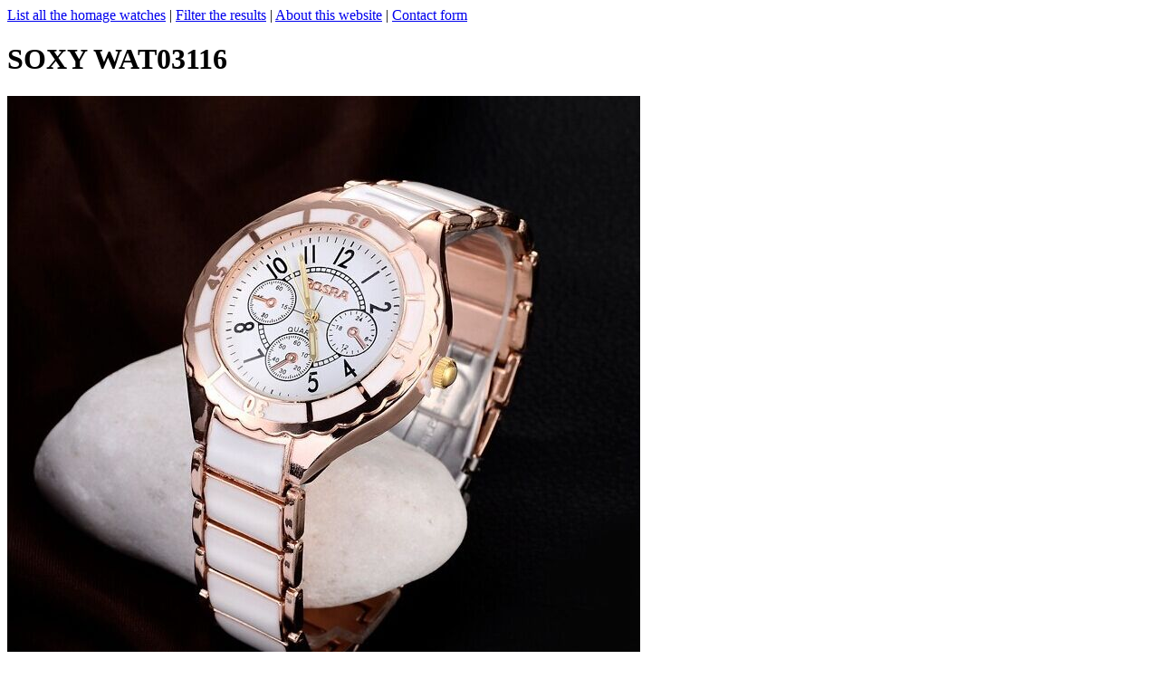

--- FILE ---
content_type: text/html; charset=UTF-8
request_url: http://homagefinder.com/p.php?brand=SOXY&model=WAT03116
body_size: 1089
content:
<html>
<head>
<title>SOXY WAT03116 Watch Review - HomageFinder.com</title>
</head>
<body>
    <script type="application/ld+json">
    {
        "@context": "http://schema.org",
        "@type": "Product",
        "name": "SOXY WAT03116",
        "brand": "SOXY",
        "image": "https://www.homagefinder.com/images/soxywat03116.jpg"
   }
    </script>
    </script>
<a href="listallhomages.php">List all the homage watches</a> |
<a href="search.php">Filter the results</a> |
<a href="about.php">About this website</a> |
<a href="contact.php">Contact form</a>
<p><h1>SOXY WAT03116</h1>
<a href="https://alitems.com/g/1e8d1144949859acf10b16525dc3e8/?ulp=https%3A%2F%2Fwww.aliexpress.com%2Fitem%2F32860028582.html" target="_blank"><img src="images/soxywat03116.jpg" alt="SOXY WAT03116"></a><br>
URL: <a href="https://alitems.com/g/1e8d1144949859acf10b16525dc3e8/?ulp=https%3A%2F%2Fwww.aliexpress.com%2Fitem%2F32860028582.html" target="_blank">https://www.aliexpress.com/item/32860028582.html</a><br>
Brand: SOXY<br>
Model: WAT03116<br>
Homage of: <a href="suggesthomage.php?brand=SOXY&model=WAT03116" rel="nofollow">None found. Please click here to suggest one.</a> <br>
Last Aliexpress price seen: 4.03 USD<br>
Aliexpress price: <a href="https://alitems.com/g/1e8d1144949859acf10b16525dc3e8/?ulp=https%3A%2F%2Fwww.aliexpress.com%2Faf%2FSOXY-WAT03116.html" target="_blank">Click here to search for "SOXY WAT03116" on Aliexpress<a/><br>
DHgate price: <a href="https://ad.admitad.com/g/pzwp2neyhy9859acf10b6a95c12d58/?ulp=https%3A%2F%2Fwww.dhgate.com%2Fwholesale%2Fsearch.do%3Fact%3Dsearch%26sus%3D%26searchkey%3DSOXY+WAT03116" target="_blank">Click here to search for "SOXY WAT03116" on DHgate<a/><br>
Banggood price: <a href="https://ad.admitad.com/g/e8f129b05e9859acf10b6213826a88/?ulp=https%3A%2F%2Fwww.banggood.com%2Fsearch%2FSOXY+WAT03116.html%3Ffrom%3Dnav target="_blank"">Click here to search for "SOXY WAT03116" on Banggood<a/><br>
Rating: 4.60 / 5 (92%)<br>
Nr. of reviews analyzed: 5<br>
Movement: Quartz<br>
Features: Water Resistant<br>
Diameter: 35.00mm<br>
Thickness: 10.00mm<br>
Shape of the case: Round<br>
Case material: Stainless Steel<br>
Dial's glass material: Glass<br>
Band material: Stainless Steel<br>
Band width: 25.00mm<br>
Band length: 23.00cm<br>
Clasp type: Folding Clasp with Safety<br>
Gender: Men<br>
Dial display: Analogue<br>
Water resistance: No waterproof<br>
Colors it's available in: <br>
Crawl date: 2021-11-02<br>
</body>
</html>